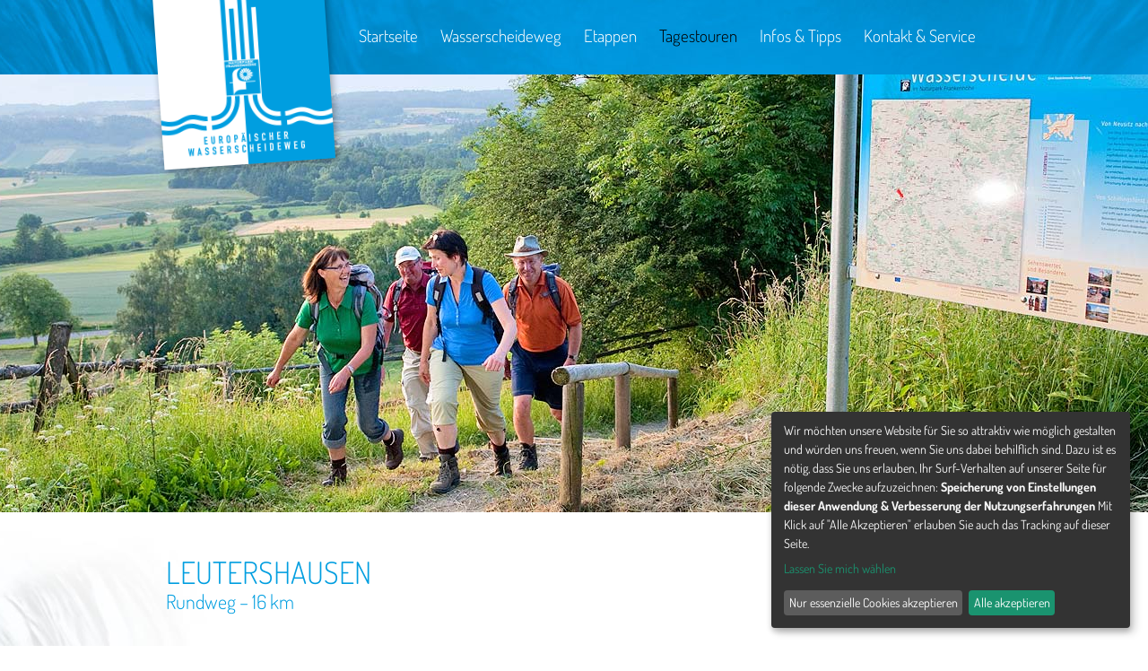

--- FILE ---
content_type: text/html
request_url: https://www.wasserscheideweg.de/Tagestouren/Leutershausen-Runde.html
body_size: 3924
content:
<!DOCTYPE html>
<html>
<head>
<meta http-equiv="Content-Type" content="text/html; charset=utf-8">
<title>Leutershausen-Runde - Der Wanderweg | Europäische Wasserscheide</title>
<base href="//www.wasserscheideweg.de/" />
<meta http-equiv="content-language" content="de-de">
<meta name="TITLE" content="Leutershausen-Runde - Der Wanderweg | Europäische Wasserscheide">
<meta name="KEYWORDS" content="">
<meta name="DESCRIPTION" content="">
<meta name="PUBLISHER" content="Der Wanderweg | Europäische Wasserscheide">
<meta name="PAGE-TOPIC" content="Leutershausen-Runde - Der Wanderweg | Europäische Wasserscheide">
<meta name="CLASSIFICATION" content="Leutershausen-Runde - Der Wanderweg | Europäische Wasserscheide">
<meta name="LANGUAGE" content="DE">
<meta name="ROBOTS" content="index,follow,noopd,noyod">
<meta name="ROBOTS" content="all">
<meta name="IDENTIFIER-URL" content="">
<meta name="EXPIRES" content="never">
<meta name="REVISIT-AFTER" content="2 days">
<meta name="COPYRIGHT" content="(c) 2025 by OnIT GmbH - www.onit-baukasten.de">
<meta name="MADE" content="OnIT GmbH - Martin-Luther-Platz 17 - 91522 Ansbach - www.onit-baukasten.de">
<meta name="AUTHOR" content="OnIT GmbH">
<meta name="CREATOR" content="OnIT GmbH - Martin-Luther-Platz 17 - 91522 Ansbach - www.onit-baukasten.de">
<meta name="GENERATOR" content="OnIT GmbH - Martin-Luther-Platz 17 - 91522 Ansbach - www.onit-baukasten.de">
<meta name="DATE" content="18.12.2025 23:00">
<meta http-equiv="cache-control" content="no-cache">
<meta http-equiv="pragma" content="no-cache">
<link rel="shortcut icon" href="favicon.ico" type="image/ico">
<link rel="stylesheet" href="css/reset.css" type="text/css" media="screen">
<link rel="stylesheet" href="css/main.css" type="text/css">
<link rel="stylesheet" href="css/shop.css" type="text/css">
<link rel="stylesheet" href="css/css-1301.css" type="text/css">
<link rel="stylesheet" href="frontend-css.php" type="text/css">
<link rel="stylesheet" href="css/print.css" type="text/css" media="print">
<script type="text/javascript" src="js/jquery-1.12.0.min.js"></script>
<script language="JavaScript" type="text/javascript" src="js/scripte.js"></script>
<link rel="stylesheet" type="text/css" href="css/colorbox.css" />
<script type="text/javascript" src="js/jquery.colorbox-min.js"></script>
<script type="text/javascript">
    $(document).ready(function() {
        $(".fancyframe").colorbox({
            iframe: true,
            width: "80%",
            height: "80%"
        });

        $(".fancy").colorbox({
            maxWidth: "80%",
            transition: "fade",
            slideshow: true,
			slideshowAuto: false
        });
    });
</script>
<meta name="viewport" content="width=device-width, initial-scale=1.0" />
<script type="text/javascript" src="/js/responsive-nav.min.js"></script>
<link href="/css/responsiv.css" rel="stylesheet" />
<link href="/css/bobb2-custom.css" rel="stylesheet" />
<script type="text/javascript" src="/js/bobb2-custom.js"></script>
<link href="/css/schriften.css" rel="stylesheet" />
<script defer type="application/javascript" src="/js/config.js"></script>
<script defer type="application/javascript" data-config="klaroConfig" data-style-prefix="klaro" src="/js/klaro.js"></script>
<link rel="stylesheet" href="/css/klaro.min.css" /></head>
<body>
<a name="nachoben"></a>

<div class="wrapper">
    <div class="top">
        <div class="Logo"><a href="showpage.php?SiteID=1" title="Zur Startseite"><img src="upmedia/wasserscheideweg-logo.png" border="0" alt="Grafik" width="950"></a></div>
        <div class="flyout donotprint">
            <div class="nav mainnavflyout"><ul><li class="mainnavrahmenflyout first nested0" id="siteid1"><a href="/Startseite.html" title="Men&uuml;punkt: Startseite" class="mainnavflyout" target=""><span>Startseite</span></a></li><li class="mainnavrahmenflyout nested1" id="siteid22"><a href="/showpage.php?SiteID=28&amp;lang=1" title="Men&uuml;punkt: Wasserscheideweg" class="mainnavflyout" target=""><span>Wasserscheideweg</span></a><ul class="newsubnavi clearfix"><li class="first nested0" id="siteid29"><a href="/Wasserscheideweg/Karte.html" title="Untermen&uuml;punkt: Karte" class="subnavflyout" target="">Karte</a></li><li class="nested0" id="siteid28"><a href="/Wasserscheideweg/Qualitaetsweg.html" title="Untermen&uuml;punkt: Qualitätsweg" class="subnavflyout" target="">Qualitätsweg</a></li><li class="nested0" id="siteid62"><a href="/Wasserscheideweg/Europaeische-Wasserscheide.html" title="Untermen&uuml;punkt: Europäische Wasserscheide" class="subnavflyout" target="">Europäische Wasserscheide</a></li><li class="last nested0" id="siteid61"><a href="/Wasserscheideweg/Geschichte.html" title="Untermen&uuml;punkt: Geschichte" class="subnavflyout" target="">Geschichte</a></li></ul></li><li class="mainnavrahmenflyout nested1" id="siteid24"><a href="/Etappen.html" title="Men&uuml;punkt: Etappen" class="mainnavflyout" target=""><span>Etappen</span></a><ul class="newsubnavi clearfix"><li class="first nested0" id="siteid47"><a href="/Etappen/Ansbach-Colmberg.html" title="Untermen&uuml;punkt: Ansbach - Colmberg" class="subnavflyout" target="">Ansbach - Colmberg</a></li><li class="nested0" id="siteid48"><a href="/Etappen/Colmberg-Wildbad.html" title="Untermen&uuml;punkt: Colmberg - Wildbad" class="subnavflyout" target="">Colmberg - Wildbad</a></li><li class="nested0" id="siteid49"><a href="/Etappen/Wildbad-Neusitz.html" title="Untermen&uuml;punkt: Wildbad - Neusitz" class="subnavflyout" target="">Wildbad - Neusitz</a></li><li class="nested0" id="siteid50"><a href="/Etappen/Neusitz-Schillingsfuerst.html" title="Untermen&uuml;punkt: Neusitz - Schillingsfürst" class="subnavflyout" target="">Neusitz - Schillingsfürst</a></li><li class="last nested0" id="siteid51"><a href="/Etappen/Schillingsfuerst-Schnelldorf.html" title="Untermen&uuml;punkt: Schillingsfürst - Schnelldorf" class="subnavflyout" target="">Schillingsfürst - Schnelldorf</a></li></ul></li><li class="mainnavrahmenflyout subact nested1" id="siteid23"><a href="/Tagestouren.html" title="Men&uuml;punkt: Tagestouren" class="mainnavflyoutact" target=""><span>Tagestouren</span></a><ul class="newsubnavi clearfix"><li class="first nested0" id="siteid30"><a href="/Tagestouren/Ansbach-Tagestour.html" title="Untermen&uuml;punkt: Ansbach -Tagestour" class="subnavflyout" target="">Ansbach -Tagestour</a></li><li class="nested0 act" id="siteid32"><a href="/Tagestouren/Leutershausen-Runde.html" title="Untermen&uuml;punkt: Leutershausen-Runde" class="subnavflyoutact" target="">Leutershausen-Runde</a></li><li class="nested0" id="siteid33"><a href="/Tagestouren/Colmberg.html" title="Untermen&uuml;punkt: Colmberg " class="subnavflyout" target="">Colmberg </a></li><li class="nested0" id="siteid36"><a href="/Tagestouren/Burgbernheim-Langskeller.html" title="Untermen&uuml;punkt: Burgbernheim Langskeller" class="subnavflyout" target="">Burgbernheim Langskeller</a></li><li class="nested0" id="siteid37"><a href="/Tagestouren/Zuweg-ab-Steinach-Bahnhof.html" title="Untermen&uuml;punkt: Zuweg ab Steinach Bahnhof" class="subnavflyout" target="">Zuweg ab Steinach Bahnhof</a></li><li class="nested0" id="siteid38"><a href="/Tagestouren/Burgbernheim.html" title="Untermen&uuml;punkt: Burgbernheim" class="subnavflyout" target="">Burgbernheim</a></li><li class="nested0" id="siteid39"><a href="/Tagestouren/Schweinsdorf-Bhf.html" title="Untermen&uuml;punkt: Schweinsdorf Bhf" class="subnavflyout" target="">Schweinsdorf Bhf</a></li><li class="nested0" id="siteid40"><a href="/Tagestouren/Rothenburg-odT.html" title="Untermen&uuml;punkt: Rothenburg o.d.T." class="subnavflyout" target="">Rothenburg o.d.T.</a></li><li class="nested0" id="siteid44"><a href="/Tagestouren/Wettringen.html" title="Untermen&uuml;punkt: Wettringen" class="subnavflyout" target="">Wettringen</a></li><li class="last nested0" id="siteid46"><a href="/Tagestouren/nach-Feuchtwangen.html" title="Untermen&uuml;punkt: nach Feuchtwangen" class="subnavflyout" target="">nach Feuchtwangen</a></li></ul></li><li class="mainnavrahmenflyout nested1" id="siteid25"><a href="/showpage.php?SiteID=52&amp;lang=1" title="Men&uuml;punkt: Infos & Tipps" class="mainnavflyout" target=""><span>Infos & Tipps</span></a><ul class="newsubnavi clearfix"><li class="first nested0" id="siteid52"><a href="/Infos-Tipps/Sehenswertes.html" title="Untermen&uuml;punkt: Sehenswertes" class="subnavflyout" target="">Sehenswertes</a></li><li class="nested0" id="siteid53"><a href="/Infos-Tipps/Uebernachten.html" title="Untermen&uuml;punkt: Übernachten" class="subnavflyout" target="">Übernachten</a></li><li class="nested0" id="siteid54"><a href="/Infos-Tipps/Einkehren.html" title="Untermen&uuml;punkt: Einkehren" class="subnavflyout" target="">Einkehren</a></li><li class="last nested0" id="siteid55"><a href="/Infos-Tipps/Wandern-ohne-Gepaeck.html" title="Untermen&uuml;punkt: Wandern ohne Gepäck" class="subnavflyout" target="">Wandern ohne Gepäck</a></li></ul></li><li class="mainnavrahmenflyout last nested1" id="siteid26"><a href="/showpage.php?SiteID=56&amp;lang=1" title="Men&uuml;punkt: Kontakt & Service" class="mainnavflyout" target=""><span>Kontakt & Service</span></a><ul class="newsubnavi clearfix"><li class="first nested0" id="siteid56"><a href="/Kontakt-Service/Kontakt.html" title="Untermen&uuml;punkt: Kontakt" class="subnavflyout" target="">Kontakt</a></li><li class="nested0" id="siteid58"><a href="/Kontakt-Service/Anreise-mit-der-Bahn.html" title="Untermen&uuml;punkt: Anreise mit der Bahn" class="subnavflyout" target="">Anreise mit der Bahn</a></li><li class="last nested0" id="siteid27"><a href="/Kontakt-Service/Impressum-Datenschutzhinweis.html" title="Untermen&uuml;punkt: Impressum/ Datenschutzhinweis" class="subnavflyout" target="">Impressum/ Datenschutzhinweis</a></li></ul></li></ul></div><style type="text/css">


  .logo-stoerer {
    
        z-index: 1150 !important;


    
    
}

</style>

<div class="logo-stoerer large">
<a href="showpage.php?SiteID=1">
  <img src="upmedia/wasserscheideweg-logo-frei.png" alt="wasserscheideweg-logo-frei.png" width="auto" height="auto"></a>
</div>            <script type="text/javascript" src="js/jquery.cycle2.min.js"></script><script type="text/javascript">$(function() { $("#slideshow").cycle({ random: 1, fx: 'fade', fit: 1, speed: 5000, slides: '> div' }); });</script><div id="slideshow" style="z-index: 0;"><div class="CONTENTSLIDE"><img alt="" src="upmedia/wasserscheideweg-header08.jpg" style="width: 950px"></div><div class="CONTENTSLIDE"><img alt="" src="upmedia/wasserscheideweg-header09.jpg" style="width: 950px"></div><div class="CONTENTSLIDE"><img alt="" src="upmedia/wasserscheideweg-header010.jpg" style="width: 950px"></div></div>		<a href="/"><img class="headerr" style="display:none;" src="/upmedia/header-responsiv.jpg" /></a>
        </div>
    </div>

    <div class="outer">
        <div class="inner">
            <div class="right donotprint">
                            </div>
            <div class="center">
                <div class="contentrahmen">
<div class="layout0"><div class="txt0"><h1>Leutershausen</h1>
<h2>Rundweg – 16 km</h2></div></div><br class="clear"> <div class="layout2"><div class="layout2left"><div class="layout2leftpic"><div class="txt2"><p>Rehweg:<br>Von Leutershausen führt der 16 km lange Rundweg entlang der Weiher­ketten über Schloss Rammersdorf bis nach Hinterholz. Dort trifft man auf den Wasserscheideweg. Am sogenannten Horn gibt der Wald herrliche Ausblicke in Richtung Häsla­bronn frei. Der Rückweg verläuft über Auerbach (schöner Dorfbrunnen) durch Wald und offene Landschaft und erreicht dann wieder die langgezogene Weiherkette von Leutershausen.<br><a href="https://module.tourinfra.com/romantisches_franken/details.php?id=112057" target="_blank">Direkt zum Rehweg geht es hier</a></p>
<p><strong>Einkehrmöglichkeiten</strong> in Leutershausen.<br>Zur Einkehr ist auch ein Abstecher in das Dorfwirtshaus von Winden möglich.<br><br><strong>Tipp:</strong><br><strong>Vom Bahnhof in Wiedersbach</strong> für ein <a href="https://www.tourinfra.com/geocFramework_romantisches_franken_leaflet/samples/details.php?id=139063" target="_blank">Wanderweg direkt zum Wasserscheideweg.</a> Man kann also bequem mit dem Zug nach  Wiedersbach fahren und von dort aus nach Ansbach zurückwandern oder umgekehrt. </p><br></div></div><style type="text/css">.layout2right { width: 445px; max-width: 445px; }</style><div class="layout2right"><a href="upmedia/wasserscheideweg-tour03.jpg" title=" Rundweg Reh" class="fancy"><img src="upmedia/wasserscheideweg-tour03.jpg" alt=" Rundweg Reh" class="allpics" width="445"></a><br><strong class="subline">Rundweg Reh</strong><span class="notseenwt">.</span><br><br><br><a href="upmedia/Ausschnitt_Zuweg_Bhf_Wiedersbach.jpg" title=" " class="fancy"><img src="upmedia/Ausschnitt_Zuweg_Bhf_Wiedersbach.jpg" alt=" " class="allpics" width="445"></a>&nbsp;</div>&nbsp;</div></div><div class="clear"></div>                </div>
            </div>
            <div class="clear"></div> 
        </div>		
    </div>
    <div class="bottom">
        <div class="footer-outer">
<div class="footer-inner"><a href="http://www.romantisches-franken.de" target="_blank"><img src="upmedia/wasserscheideweg-footer-romfra.png" alt="wasserscheideweg-footer-romfra.png"></a></div>
<div class="footer-inner">
<p><strong>c/o Tourismusverband Romantisches Franken</strong></p>
<p>Am Kirchberg 4 <br>91598 Colmberg</p>
<p>Tel. 09803 94141<br>Fax 09803 94144</p>
</div>
<div class="footer-inner">
<p style="font-size: 12px;"><img style="float: left;" src="upmedia/wasserscheideweg-footer-wandern.png" alt="wasserscheideweg-footer-wandern.png">Der Wanderweg Europäische Wasserscheide ist ein vom Deutschen Wanderverband zertifizierter Qualitätsweg Wanderbares Deutschland</p>
</div>
<div class="footer-inner">
<p style="font-size: 12px;"><img style="float: left;" src="upmedia/wasserscheideweg-footer-eu.png" alt="wasserscheideweg-footer-eu.png">Die Gestaltung dieser Seite, weitere Marketingmaßnahmen und die Ausschilderung des Weges wurde mit Mitteln der Europäischen Gemeinschaft, Strukturhilfefonds gefördert.</p>
</div>
<p><a href="https://www.facebook.com/Wasserscheideweg/" target="_blank">Wasserscheideweg auf Facebook</a>    ·    <a href="showpage.php?SiteID=56">Kontakt</a>    ·    <a href="showpage.php?SiteID=27">Impressum/Datenschutzhinweis</a> · <a onclick="return klaro.show();">Cookie-Zustimmungen ändern</a></p>
</div>    </div>
    <div class="footer">
        <a href="#nachoben" title="nach oben" class="nachoben">[nach oben]</a>&nbsp;&nbsp;&nbsp;<a href="http://www.onit-baukasten.de" target="_blank" title="Diese Seite entstand mit technischer Unterst&uuml;tzung der OnIT GmbH" class="onit">&copy; 2025 www.onit-baukasten.de</a>
    </div>
</div>
</body>
</html>


--- FILE ---
content_type: text/css
request_url: https://www.wasserscheideweg.de/css/main.css
body_size: 2655
content:
html, body
        {
        margin: 0 0 0 0;
        padding: 0 0 0 0;
        }

a.nachoben, a.nachoben:visited, a.nachoben:focus, a.nachoben:active
        {
        text-decoration: none;
        display: block;
        float: right;
        }

.white
	{
	color: #FFFFFF;
	}

.footer { 
	text-align: center; 
	overflow: hidden; 
	margin-right: 20px;
	}

.suche
        {
        width: 180px;
	display: compact;
        }

.suchfeld
        {
        margin-top: 15px;
        margin-left: 3px;
        margin-bottom: 15px;
        width: 110px;
	float: left;
        }

.suchbut 
        {
        margin-top: 14px;
        margin-bottom: 15px;
        font-weight: bold;
        }

.newsletter
        {
        width: 180px;
	margin: 0 0 0 0;
	padding: 0 0 0 0;
        }

.newsletterformular
        {
        width: 550px;
	margin: 0 0 0 0;
	padding: 0 0 0 0;
	text-align: right;
        }

.newsfeld
        {
        margin-left: 3px;
        margin-bottom: 15px;
        width: 165px;
	float: left;
        }

.newsformfeld
        {
        margin-left: 3px;
        margin-bottom: 15px;
	width: 250px;
        }

.nlheadline
	{
	display: block;
        margin-left: 10px;
	}

.newsbutin
        {
	margin-left: 3px;
        margin-bottom: 15px;
	padding: 0 0 0 0;
        }

.newsbutout
        {
	display: inline;
	margin-left: 20px;
        margin-bottom: 15px;
	padding: 0 0 0 0;
        }

.nlreturn
	{
	margin-left: 3px;
	color: #FF0000;
	margin-bottom: 5px;
	}

.nlformreturn
	{
	width: 550px;
	text-align: left;
	margin-left: 3px;
	color: #FF0000;
	margin-bottom: 25px;
	}

.nletter
	{
	margin-left: 3px;
	}

.notseenwt
	{
	display: none;
	}

.fleft
	{
	float: left;
	}

.fright
	{
	float: right;
	}

.txtlinks
	{
	text-align: left;
	}

.txtrechts
	{
	text-align: right;
	}

h1
	{
	display: inline;
	}

h2
	{
	display: inline;
	}

h3
	{
	display: inline;
	}

h4
	{
	display: inline;
	}

.datasheet
	{
	margin-top: 3px;
	margin-bottom: 3px;
	margin-left: 287px;
	}

.dshead
	{
	margin-bottom: 5px;
	}

.dspic
	{
	margin-bottom: 5px;
	padding-left: 5px;
	}

.subline
	{
	padding-top: 7px;
	padding-bottom: 5px;
	display: block;
	}

.warn
	{
	color: red;
	}

.logoabstandl
	{
	margin-right: 10px;
	float: left;
	}

.logoabstandr
	{
	}

.abstright
	{
	float: right;
	height: 20px;
	width: 25px;
	}

.kttop
	{
	width: 70%;
	margin-left: 46%;
	text-align: left;
	}

.download
	{
	text-align: left;
	}

.pressedownloadpdf
	{
	}

.pressedownloadpdf p
	{
	margin: 0 0 0 0;
	padding: 0 0 0 0;
	}

.pdflogopresse
	{
	padding: 2px 5px 2px 0px;
	margin: 0px 0px 0px 0px;
	border: none;
	text-align: left;
	}

.pressfld
        {
        vertical-align: top;
        width: 265px;
        border-top: 1px solid #B8B8BB;
        border-left: 1px solid #B8B8BB;
        border-right: 1px solid #B8B8BB;
        border-bottom: 1px solid #B8B8BB;
        margin-bottom: 5px;
        }


.submitbutton
        {
        color: #FFFFFF;
        font-weight: bold;
	font-size: 120%;
	text-decoration: none;
        padding: 2px 2px 2px 2px;
	margin-top: 10px;
        }

.tabelle
        {
        border: 1px solid #839AB3;
        border-collapse: collapse;
        }

.tablehead
        {
        background-color: #FBFCD9;
        }

.tblborders
        {
        border-right: 1px solid #01406C;
        border-bottom: 1px solid #01406C;
        padding-left: 8px;
        padding-top: 8px;
        padding-bottom: 10px;
        }

.tblborderb
        {
        border-bottom: 1px solid #01406C;
        padding-left: 8px;
        padding-top: 8px;
        padding-bottom: 10px;
        width: 170px;
        max-width: 170px;
        empty-cells: show;
        }

.tblbordert
        {
        border-bottom: 1px solid #01406C;
        margin: 0 0 0 0;
        padding: 0 0 0 0px;
        }

.linktipps
	{
	width: 260px;
	max-width: 260px;
	}

.shopdetpicl
	{
	width: auto;
	text-align: center;
	float: left;
	}

.shopdetpicr
	{
	width: auto;
	text-align: center;
	float: left;
	}

.shop
        {
        position: relative;
	top: 0px;
	left: 0px;
        width: 100%;
        margin: 0px 0px 0px 0px;
        }

.warengruppen
	{
	list-style-type: none;
	}

.shopmenge
	{
	border-top: 1px solid #839AB3;
	border-left: 1px solid #839AB3;
	border-right: 1px solid #839AB3;
	border-bottom: 1px solid #839AB3;
	}

.shoplayout1
	{
	position: relative;
	width: 100%;
	max-width: 100%;
	text-align: left;
	border: 0px solid #839AB3;
	}

.shoptxt1
	{
	width: 262px;
	float: right;
	}

.shopleftpic
	{
	width: 265px;
	float: left;
	}

.shopsel
	{
	margin-left: 10px;
	margin-bottom: 3px;
	}

.warenkorbform
	{
	position: relative;
	padding: 0px 0px 0px 0px;
	margin-left: 0px;
	margin-top: 5px;
	width: 265px;
	text-align: left;
	float: left;
	}

.warenkorbicon
	{
	width: 45%;
	text-align: right;
	float: right;
	}

.basketprint
	{
	margin-left: 15px;
	width: 100%;
	}

.agbicon
	{
	width: 45%;
	text-align: left;
	float: left;
	}

.inwarenk
	{
	position: relative;
	width: 100%;
	max-width: 100%;
	display: block;	
	padding-bottom: 10px;
	}

.zurkasse
	{
	position: relative;
	width: 330px;
	vertical-align: top;
	display: block;	
	}

.hinweis
	{
	width: 100%;
	position: relative;
	margin-bottom: 10px;
	margin-top: 20px;
	}


.print
	{
	background-color: #FFFFFF;
	position: absolute;
	top: 0px;
	left: 0px;
	padding-left: 20px;
	width: 650px;
	max-width: 650px;
	text-align: left;
	font-family: Verdana, Arial, sans-serif;
	font-size: 75%;
	}

.kategorien
	{
	border-bottom: 1px solid #839AB3;
	}

.tipp
	{
	margin: 9px 0px 10px 10px;;
	width: 200px;
	border: 2px solid #152F77;
	float: right;
	display: block;
	}

.tipptext
	{
	margin: 0 10px 10px 10px;
	width: 180px;
	}

.textcontainer
	{
	margin: 10px 4px 10px 10px;
	}

.ro 
	{
	margin: 0px;
	background:url(../statimages/layoutrahmen_ro.gif) top right no-repeat;
	}

.lo 
	{
	margin: 0px;
	background:url(../statimages/layoutrahmen_lo.gif) top left no-repeat;
	}

.ru 
	{
	margin: 0px;
	background:url(../statimages/layoutrahmen_ru.gif) bottom right no-repeat;
	}

.lu 
	{
	margin: 0px;
	background:url(../statimages/layoutrahmen_lu.gif) bottom left no-repeat;
	}

.rahmeninnenabstand
	{
	margin:0;
	padding: 1.8em 2.5em 1.8em 1.5em;
	}

.layout0
        {
        position: relative;
        width: 100%;
        max-width: 100%;
        text-align: left;
        }

.pic0
        {
        width: 265px;
        max-width: 265px;
        margin-left: 19px;
        margin-bottom: 10px;
        margin-top: 10px;
        position: relative;
        float: right;
        }

.pic0a
        {
        width: 200px;
        max-width: 200px;
        margin-left: 19px;
        margin-bottom: 10px;
        margin-top: 10px;
        position: relative;
        float: right;
        }

.pic0b
        {
        width: 100px;
        max-width: 100px;
        margin-left: 19px;
        margin-bottom: 10px;
        margin-top: 10px;
        position: relative;
        float: right;
        }

.pic0c
        {
        width: 150px;
        max-width: 150px;
        margin-left: 19px;
        margin-bottom: 10px;
        margin-top: 10px;
        position: relative;
        float: right;
        }

.txt0
        {
        text-align: left;
        margin-top: 5px;
        }

.layout1
        {
        position: relative;
        width: 100%;
        max-width: 100%;
        text-align: left;
        }

.pic1
        {
        width: 265px;
        max-width: 265px;
        margin-right: 19px;
        margin-bottom: 10px;
        position: relative;
        float: left;
        }

.pic1a
        {
        width: 200px;
        max-width: 200px;
        margin-right: 19px;
        margin-bottom: 10px;
        position: relative;
        float: left;
        }

.pic1b
        {
        width: 100px;
        max-width: 100px;
        margin-right: 19px;
        margin-bottom: 10px;
        position: relative;
        float: left;
        }

.pic1c
        {
        width: 150px;
        max-width: 150px;
        margin-right: 19px;
        margin-bottom: 10px;
        position: relative;
        float: left;
        }

.txt1
        {
        text-align: left;
        margin-top: 0px;
        }

.layout2
        {
        position: relative;
	top: 0px;
        width: 100%;
        max-width: 100%;
        margin-top: 10px;
        margin: 0px 0px 0px 0px;
        }

.layout2left
        {
        width: 100%;
        max-width: 100%;
        margin: 20px 0px 0px 0px;
        }


.layout2right
        {
        position: relative;
        top: 0px;
        width: 265px;
        max-width: 265px;
        margin: 0px 0px 0px 0px;
        float: right;
        }

.layout2righta
        {
        position: relative;
        top: 0px;
        width: 200px;
        max-width: 200px;
        margin: 0px 0px 0px 0px;
        float: right;
        }

.layout2rightb
        {
        position: relative;
        top: 0px;
        width: 100px;
        max-width: 100px;
        margin: 0px 0px 0px 0px;
        float: right;
        }

.layout2rightc
        {
        position: relative;
        top: 0px;
        width: 150px;
        max-width: 150px;
        margin: 0px 0px 0px 0px;
        float: right;
        }

.layout2leftpic
        {
        position: relative;
        top: 0px;
        width: 50%;
        margin: 0px 0px 0px 0px;
        float: left;
        }

.txt2
	{
        position: relative;
        top: 0px;
	width: 100%;
	max-width: 100%;
	}

.layout3
        {
        position: relative;
	top: 0px;
        width: 100%;
        max-width: 100%;
        margin-top: 10px;
        margin: 0px 0px 0px 0px;
        }

.layout3left
        {
        width: 100%;
        max-width: 100%;
        margin: 20px 0px 0px 0px;
        }


.layout3right
        {
        position: relative;
        top: 0px;
        width: 50%;
        max-width: 50%;
        margin: 0px 0px 0px 0px;
        float: right;
        }

.layout3leftpic
        {
        position: relative;
        top: 0px;
        width: 265px;
        max-width: 265px;
        margin: 0px 0px 0px 0px;
        float: left;
        }

.layout3leftpica
        {
        position: relative;
        top: 0px;
        width: 200px;
        max-width: 200px;
        margin: 0px 0px 0px 0px;
        float: left;
        }

.layout3leftpicb
        {
        position: relative;
        top: 0px;
        width: 100px;
        max-width: 100px;
        margin: 0px 0px 0px 0px;
        float: left;
        }

.layout3leftpicc
        {
        position: relative;
        top: 0px;
        width: 150px;
        max-width: 150px;
        margin: 0px 0px 0px 0px;
        float: left;
        }

.txt3
        {
        position: relative;
        top: 0px;
        width: 100%;
        max-width: 100%;
        }

.layout4
        {
        position: relative;
        width: 100%;
        max-width: 100%;
        margin-top: 0px;
        text-align: center;
        }

.pic4
        {
        position: relative;
        width: 100%;
        max-width: 100%;
        margin-bottom: 10px;
        margin-top: 10px;
        }

.txt4
        {
        text-align: left;
        margin-top: 5px;
        }

.layout5
        {
        position: relative;
        width: 100%;
        max-width: 100%;
        margin-top: 10px;
        text-align: left;
        }

.txt5
        {
        text-align: left;
	margin: 0 0 0 0;
	padding: 0 0 0 0;
        }

.layout6
        {
        width: 100%;
        max-width: 100%;
	vertical-align: top;
        }

.logo6
	{
	display: block;
	width: 100%;
	max-width: 100%;
	margin-bottom: 10px;
	}

.txt6
        {
        text-align: left;
	margin: 5px 0 0 0;
	padding: 0 0 0 0;
        }

.layout7
	{
	width: 100%;
	max-width: 100%;
	}

.layout8
        {
        position: relative;
        width: 100%;
        max-width: 100%;
        text-align: left;
        }

.pic8
        {
        width: 50%;
        max-width: 50%;
        margin-left: 19px;
        margin-bottom: 10px;
        margin-top: 10px;
        position: relative;
        float: right;
        }

.txt8
        {
        text-align: left;
        margin-top: 5px;
        }

.layout9
	{
	width: 100%;
	max-width: 100%;
	}

.pic9
	{
	width: 33%;
	float: left;
        margin-bottom: 10px;
        margin-top: 10px;
	}

.layout12
        {
        width: 100%;
        max-width: 100%;
	vertical-align: top;
        }

.pic12
	{
	width: 100%;
	max-width: 100%;
	text-align: left;
	margin-bottom: 10px;
	}

.pic12a
	{
	width: 265px;
	max-width: 265px;
	text-align: left;
	margin-bottom: 20px;
	}

.pic12b
	{
	width: 265px;
	max-width: 265px;
	text-align: right;
	margin-bottom: 20px;
	}

.layout19
        {
        width: 100%;
        max-width: 100%;
        vertical-align: top;
        }

.pic19
        {
        width: 100%;
        max-width: 100%;
        text-align: left;
        margin-bottom: 10px;
        }

.pic19a
        {
        width: 120px;
        max-width: 120px;
        text-align: center;
        margin-bottom: 20px;
        margin-right: 20px;
        }

.pic19b
        {
        width: 120px;
        max-width: 120px;
        text-align: center;
        margin-bottom: 20px;
        margin-right: 20px;
        }

.pic19c
        {
        width: 120px;
        max-width: 120px;
        text-align: center;
        margin-bottom: 20px;
        margin-right: 20px;
        }

.pic19d
        {
        width: 120px;
        max-width: 120px;
        text-align: center;
        margin-bottom: 20px;
        }

.layout20 a
        {
        margin: 0 0 0 0px;
        padding: 0 0 0 0px;
        text-decoration: none;
        list-style: none;
        }

.layout20main
        {
        text-decoration: none;
        list-style: none;
        margin: 0 0 0 0px;
        padding: 0 10px 0 0px;
        font-weight: bold;
        }

.layout20sub
        {
        text-decoration: none;
        list-style: none;
        margin: 0 0 0 0;
        padding: 0 0 0 10px;
        }

.layout22
	{
        position: relative;
        width: 100%;
        max-width: 100%;
        text-align: left;
	}

.layout22 iframe
	{
	border: 0px;
	}

.layout23
	{
        position: relative;
        width: 100%;
        max-width: 100%;
        text-algn: left;
	}

.layout23content
	{
	width: 265px;
	max-width: 265px;
	margin: 10px 0 0 0;
	padding: 0 0 0 0;
	float: left;
	}

.layout23leftabstand
	{
	margin-left: 15px;
	}

.pic23a
	{
	margin-right: 8px;
	margin-bottom: 5px;
	float: left;
	}

.layout24
        {
        width: 100%;
        max-width: 100%;
	vertical-align: top;
        }

.logo24
	{
	display: block;
	width: 100%;
	max-width: 100%;
	margin-bottom: 10px;
	}

.txt24
        {
        text-align: left;
	margin: 5px 0 0 0;
	padding: 0 0 0 0;
        }

.layout25 {
	position: relative;
}

.layout25boxEbene {
	display: block;
}

.layout25boxLeft, .layout25boxMiddle, .layout25boxRight {
	width: 170px;
	display: block;
	position: relative;
	float: left;
}

.layout25boxLeft, .layout25boxMiddle {
	margin-right: 20px;
}

.layout25image {
	margin-top: 10px;
	margin-bottom: 20px;
}

.layout26 {
	position: relative;
}

.layout26boxEbene {
	display: block;
}

.layout26boxLeft, .layout26boxRight {
	width: 265px;
	display: block;
	position: relative;
	float: left;
}

.layout26boxLeft {
	margin-right: 20px;
}

.layout26image {
	margin-top: 10px;
	margin-bottom: 20px;
}

.layout28 {
	position: relative;
}

.layout28boxEbene {
	display: block;
}

.layout28boxLeft, .layout28boxMiddle1, .layout28boxMiddle2, .layout28boxRight {
	width: 170px;
	display: block;
	position: relative;
	float: left;
}

.layout28boxLeft, .layout28boxMiddle1, .layout28boxMiddle2 {
	margin-right: 20px;
}

.layout28image {
	margin-top: 10px;
	margin-bottom: 20px;
}

.layout8886
	{
	position: relative;
	width: 100%;
	max-width: 100%;
	text-align: left;
	}

.layout8886artnr
	{
	width: 70px;
	max-width: 70px;
	float: left;
	}

.layout8886artdesc
	{
	width: 60%;
	float: left;
	}

.layout8886prodescr
	{
	}


.layout8886pic1
	{
        margin-right: 19px;
        position: relative;
        float: left;
	}

.layout8886shopdetpicl
	{
	width: auto;
	text-align: center;
	float: left;
	}

.layout8886shopdetpicr
	{
	width: auto;
	text-align: center;
	float: left;
	}

.layout8886right
	{
	float: right;
	width: 265px;
	}

.layout8820
        {
        position: relative;
        width: 550px;
        max-width: 550px;
        text-align: left;
        }

.layout8820 select#gastsuchkat
        {
        font-size: 100.01%;
        width: 300px;
        border: 1px solid grey;
        }

.layout8820 input#gastsuchbegriff
        {
        font-size: 100.01%;
        width: 298px;
        border: 1px solid grey;
        }

.layout8820 select#gastsuchort
        {
        font-size: 100.01%;
        width: 300px;
	border: 1px solid grey;
	}

.layout8820 div#suchergebnis
        {
        padding-top: 3px;
        padding-left: 5px;
        height: 20px;
        width: 100%;
        background-color: #EEEEEE;
        color: #000000;
        }

.layout8820 hr.gastgebersuche
        {
        border: 1px solid #EEEEEE;
        }

.layout8820kat
        {
        font-size: 20px;
        font-weight: normal;
        }

.layout8825
	{
	position: relative;
	width: 100%;
	max-width: 100%;
	text-align: left;
	}

.txt8825
        {
        text-align: left;
        margin-top: 5px;
        }

.uebauswahl8825
	{
	}

.auswahl8825
	{
	}

.womokat8825
	{
	}

.womoprod8825
	{
	}

.gebn8825
	{
	}

.womopvon8825
	{
	}

.womopbis8825
	{
	}

.ausgabe8825
	{
	position: relative;
	width: 100%;
	max-width: 100%;
	text-align: left;
	}

.txt8825
	{
        text-align: left;
        margin-top: 5px;
	}

.pic8825
        {
        width: 265px;
        max-width: 265px;
        margin-left: 19px;
        margin-bottom: 10px;
        margin-top: 10px;
        position: relative;
        float: right;
        }

.minipics8825
        {
        width: 265px;
        max-width: 265px;
        margin-left: 19px;
        margin-bottom: 10px;
        margin-top: 10px;
        position: relative;
        float: right;
        }
        
#sponsorAdDiv {
        position:absolute ! important;
        top: 1px;
        left: 1px;
        height: 1px;
        width: 1px;
        z-index: 1000000 ! important;
        }

--- FILE ---
content_type: text/css
request_url: https://www.wasserscheideweg.de/css/shop.css
body_size: 1185
content:
/* Artikelgruppen */
.ag0layout
        {
        position: relative;
        width: 100%;
        max-width: 100%;
        text-align: left;
	margin-bottom: 20px;
        }

.ag0bez
	{
	border-bottom: 1px solid #000000;
	font-size: 120%;
	}

.ag0pic1
        {
        position: relative;
        width: 150px;
        max-width: 150px;
        margin-right: 10px;
        margin-bottom: 0px;
        margin-top: 0px;
        float: left;
        }

.ag0txt
        {
        text-align: left;
        margin-top: 5px;
        }

.ag0showartikelbut
	{
	position: relative;
	display: block;
	width: 105px;
  	text-decoration:none;
  	margin-bottom: 0; 
  	border-left: 1px solid #000000; 
  	border-right: 1px solid #000000; 
  	border-top: 1px solid #000000; 
  	padding: 2px 10px 2px 2px;
	background-color: #FFFFFF;
	}

.ag0footer
	{
	position: relative;
	top: -15px;
	width: 100%;
	max-width: 100%;
	border-bottom: 1px solid #000000;
	font-size: 120%;
	margin-bottom: 30px;
	margin-top: 0px;
	padding-top: 0px;
	}

/* Artikeluebersicht */
.aue0layout
        {
        position: relative;
        width: 100%;
        max-width: 100%;
        text-align: left;
	margin-bottom: 20px;
        }

.aue0bez
	{
	border-bottom: 1px solid #000000;
	font-size: 120%;
	}

.aue0pic1
        {
        position: relative;
        width: 170px;
        max-width: 170px;
        margin-right: 10px;
        margin-bottom: 0px;
        margin-top: 0px;
        float: left;
        }

.aue0txt
        {
        text-align: left;
        margin-top: 5px;
	width: 100%;
	max-width: 100%;
        }

.aue0preise
	{
	margin-top: 5px;
	width: 200px;
	}

.aue0foot
	{
	position: relative;
	width: 100%;
	max-width: 100%;
	border-bottom: 1px solid #000000;
	font-size: 120%;
	margin-bottom: 30px;
	margin-top: 0px;
	padding-top: 0px;
	}

.aue0detlnk
	{
	position: relative;
	top: 21px;
	width: 50px;
  	text-decoration:none;
  	margin-bottom: 0; 
	margin-right: 0px;
  	border-left: 1px solid #000000; 
  	border-right: 1px solid #000000; 
  	border-top: 1px solid #000000; 
	border-bottom: none;
  	padding: 2px 10px 2px 2px;
	display: block;
	background-color: #FFFFFF;
	}

.aue0backlnk
	{
	position: relative;
	top: 0px;
	width: 50px;
  	text-decoration: none;
  	margin-bottom: 0; 
	margin-right: 0px;
  	border-left: 1px solid #000000; 
  	border-right: 1px solid #000000; 
  	border-top: 1px solid #000000; 
	border-bottom: none;
  	padding: 2px 0px 2px 10px;
	display: block;
	background-color: #FFFFFF;
	}

.bugline
	{
	margin: 0 0 0 0;
	padding: 0 0 0 0;
	}

/* Allgemein */
.putinbasketbut
	{
	display:block;
	width: auto;
  	text-decoration:none;
  	border-left: 1px solid #000000; 
  	border-right: 1px solid #000000; 
  	border-top: 1px solid #000000; 
  	border-bottom: 1px solid #000000; 
  	padding: 2px 2px 2px 2px;
  	margin: 0px 0px 0px 0px; 
	background-color: #FFFFFF;
	}

.preis
	{
	font-size: 120%;
	}

.vergleichspreis
	{
	font-size: 100%;
	font-weight: normal;
	}

.mwst
	{
	font-size: 80%;
	font-weight: normal;
	}

.versandkosten
	{
	font-size: 80%;
	font-weight: normal;
	}

.basketbutton
	{
	border: 1px solid #EEEEEE;
	background-color: #FFFFFF;
	width: 70px;
	margin-top: 5px;
	}

.basketlink
	{
	width: 100%;
	text-align: center;
	margin-top: 20px;
	margin-bottom: 10px;
	}

.basketlink a
	{
	text-decoration: none;
	font-size: 120%;
	font-weight: bold;
	}

.firstorder
	{
	color: green;
	font-size: 120%;
	text-decoration: none;
	font-weight: bold;
	}
	
.registerfld
	{
	width: 300px;
	border: 1px dashed #BBBBBB;
	}

.registerplzfld
	{
	width: 40px;
	border: 1px dashed #BBBBBB;
	}

.registerortfld
	{
	width: 254px;
	border: 1px dashed #BBBBBB;
	}

.registerhr
	{
	width: 100%;
	border: 1px dashed #000000;
	}

.registercustomerbut
	{
	font-weight: bold;
	border: none;
	color: green;
	background-color: #FFFFFF;
	margin-top: 20px;
	padding: 2px 2px 2px 2px;
	}

.registerdeliverybut
	{
	font-weight: bold;
	border: none;
	color: green;
	background-color: #FFFFFF;
	margin-top: 20px;
	padding: 2px 2px 2px 2px;
	}

.overhead
	{
	background-color: #EEEEEE;
	color: #000000;
	font-weight: bold;
	size: 120%;
	}

.changecustomer
	{
	color: green;
	font-size: 120%;
	text-decoration: none;
	font-weight: bold;
	}

.changedelivery
	{
	color: green;
	font-size: 120%;
	text-decoration: none;
	font-weight: bold;
	}

/* Produkttabellen */
.infotbl
	{
	empty-cells: show;
	display: inline-table;
	border: 1px solid #8AB600;
	border-collapse: collapse;
	}

.infotblrow 
	{
	background-color: #EEEEEE;
	}

/* Basket */
.baskettbl
	{
	empty-cells: show;
	display: inline-table;
	border: 1px solid #8AB600;
	border-collapse: collapse;
	}

/* Versandkosten�bersicht */
.versandkostentbl
        {
        empty-cells: show;
        display: inline-table;
        border: 1px solid #8AB600;
        border-collapse: collapse;
        }

/* Lieferadressen */
.deliverytable
	{
        empty-cells: show;
        display: inline-table;
        border: 1px solid #8AB600;
        border-collapse: collapse;
	}

/* Zahlungsarten */
.paymenttable
	{
        empty-cells: show;
        display: inline-table;
        border: 1px solid #8AB600;
        border-collapse: collapse;
	}

/* Angebotscontainer */
.angebotscontainer
	{
	width: 176px;
	max-width: 176px;
	border: 2px dashed orange;
	background-color: #FFFFFF;
	padding-top: 4px;
	}

.angebotsinhalt
	{
	border: 2px dashed #FFFFFF;
	margin: 2px 4px 4px 4px;
	text-align: center;
	}

.angebotshead
	{
	font-size: 120%;
	}

.angebotpreis
	{
	font-size: 100.01%;
	text-align: left;
	}

/* Mini Warenkorb */
.minibasket
	{
	width: 176px;
	max-width: 176px;
	border: 2px dashed #FFFFFF;
	background-color: #FFFFFF;
	padding-top: 4px;
	}

.minibasketinhalt
	{
	border: 2px dashed #FFFFFF;
	margin: 2px 4px 4px 4px;
	text-align: center;
	}

.minibaskethead
	{
	font-size: 120%;
	}

/* PartnerShop Container */
.partnercontainer
	{
	width: 176px;
	max-width: 176px;
	border: 2px dashed orange;
	background-color: #FFFFFF;
	padding-top: 4px;
	}

.partnershopinhalt
	{
	border: 2px dashed #FFFFFF;
	margin: 2px 4px 4px 4px;
	text-align: left;
	}

.partnershophead
	{
	font-size: 120%;
	}


/* Schnellnavigation */
.schnellnavi
	{
	background-color: #FFF47F;
	color: #8BB600;
	font-weight: bold;
	}


--- FILE ---
content_type: text/css
request_url: https://www.wasserscheideweg.de/frontend-css.php
body_size: 1550
content:
.nav li
	{
 	background-image: url('[data-uri]');;

	}

a img
	{
 	border: none;;

	}

body
	{
 	line-height: 145%;
	background-color: #ffffff;
	color: #0040a7;
	font-size: 15px;
	font-family: 'Dosis', sans-serif;;

	}

.wrapper
	{
 	max-width: 100%; min-width: 950px; width: 100%; position: relative; overflow: hidden;;

	}

h1
	{
 	text-transform: uppercase; font-weight: 300; line-height: 130%;;
	color: #009ee0;
	font-size: 34px;

	}

h1:empty
	{
 	display: none; ;

	}

h2
	{
 	font-weight: 300; display: block; margin-bottom: 5px;;
	color: #009ee0;
	font-size: 22px;

	}

.layout25 h1, .layout26 h1, .layout28 h1
	{
 	text-transform: none; font-weight: 300;;
	font-size: 17px;

	}

a
	{
 	text-decoration: underline;
	color: #009ee0;

	}

a:hover
	{
 	color: #000000;

	}

.allpics
	{
 
	}

.subline
	{
 	font-size: 11px;

	}

.outer
	{
 	background-image: url(upmedia/wasserscheideweg-content-back.jpg); background-repeat: no-repeat; background-position:center top; ;
	background-color: #ffffff;
	color: #000000;
	border-right-color: #fff47f;
	border-left-color: #fff47f; 
	}

.inner
	{
 	width: 950px; margin-left: auto; margin-right: auto;;

	}

.suchbut
	{
 	margin-left: 5px; border: 1px solid #FFFFFF;
	background-color: #152F77;
	color: #FFFFFF;
	font-size: 10px;

	}

.suchfeld, .newsfeld
	{
 	border: 1px solid #8ab600; margin-left: 3px;
	background-color: #FFFFFF;
	color: #000000;

	}

.submitbutton, .newsbutin, .newsbutout
	{
 	border: none; margin-top: 2px; padding: 10px;;
	background-color: #009ee0;
	color: #ffffff;
	font-size: 13px;
	font-family: 'Dosis', sans-serif;;

	}

.bottom
	{
 	background-image: url(upmedia/wasserscheideweg-footer.jpg); background-repeat: no-repeat; background-position: center top; height: 219px;;
	color: #ffffff;
	font-size: 14px;

	}

.footer-inner
	{
 	width: 210px; padding-top: 20px; line-height: 120%;;

	}

.bottom a
	{
 	color: #ffffff;

	}

.bottom a:hover
	{
 	color: #000000;

	}

.footer
	{
 	margin-left: auto; margin-right: auto; width: 950px;;

	}

a.onit, a.nachoben, a.onit:hover, a.nachoben:hover
	{
 	font-size: 11px;

	}

.flyout
	{
 	position: relative;

	}

.Logo
	{
 	position: absolute; top: 0; z-index: 150;;

	}

.top
	{
 	left: 50%; margin-left: -750px; position: relative; width: 1500px;;

	}

.top a img, #slideshow, .CONTENTSLIDE, .CONTENTSLIDE img
	{
 	width: 100% !important;;

	}

hr
	{
 	border-top: 1px solid #009ee0; border-bottom: none; border-left: none; border-right: none;;

	}

.left .nav
	{
 	width: 180px; z-index: 10;;

	}

.left .nav a
	{
 	text-decoration: none; display: block; line-height: 22px; zoom: 1;;
	color: #5D9130;
	font-size: 14px;

	}

.left .nav li.act > a
	{
 	font-weight: bold;;
	background-color: #ffffff;
	color: #D70003;

	}

.left .nav li.subact > a
	{
 	font-weight: bold;;
	background-color: #F0FFFF;

	}

.left .nav a:hover
	{
 	font-weight: bold;;
	background-color: #FCC700;

	}

.left .nav > ul > li > a
	{
 	padding-left: 10px;;

	}

.left .nav > ul > li.act > a
	{
 
	}

.left .nav > ul > li.subact > a
	{
 	font-weight: bold;;

	}

.left .nav > ul > li > a:hover
	{
 
	}

.right .nav a
	{
 	text-decoration: none; display: block; line-height: 22px; zoom: 1;;
	color: #5D9130;
	font-size: 14px;

	}

.right .nav li.act > a
	{
 	font-weight: bold;;
	background-color: #ffffff;
	color: #D70003;

	}

.right .nav li.subact > a
	{
 	font-weight: bold;;
	background-color: #F0FFFF;

	}

.right .nav a:hover
	{
 	font-weight: bold;;
	background-color: #FCC700;

	}

.right .nav > ul > li > a
	{
 	padding-left: 10px;;

	}

.right .nav > ul > li.act > a
	{
 
	}

.right .nav > ul > li.act > a
	{
 	font-weight: bold;;

	}

.right .nav > ul > li > a:hover
	{
 
	}

.flyout .nav
	{
 	background-image: url(upmedia/header-fixed.jpg); background-position: center top; background-repeat: no-repeat; z-index: 1100;;

	}

.flyout .nav
	{
 	left: 50%; margin-left: -750px; position: fixed !important; width: 1000px; height: 58px; padding: 25px 0 0 500px;;

	}

.flyout .nav a
	{
 	text-decoration: none; display: block; line-height: 120%; padding: 5px 10px; zoom: 1;;
	color: #ffffff;

	}

.flyout .nav li.act > a
	{
 	color: #000000;

	}

.flyout .nav li.subact > a
	{
 	color: #000000;

	}

.flyout .nav a:hover
	{
 	color: #000000;

	}

.flyout .nav > ul > li > a
	{
 	font-weight: 300;  line-height: 30px; padding: 0 10px; ;
	color: #ffffff;
	font-size: 19px;

	}

.flyout .nav > ul > li.act > a
	{
 	color: #000000;

	}

.flyout .nav > ul > li > a:hover
	{
 
	}

.flyout .nav > ul > li > a span
	{
 	display: block;;

	}

.flyout .nav li
	{
 	position: relative;;

	}

.flyout .nav > ul > li
	{
 	display: inline-block; *display: inline; zoom: 1; vertical-align: top; margin-right: 5px;;

	}

.flyout .nav ul ul li
	{
 	background: #009ee0;;
	background-color: #009ee0;

	}

.flyout .nav ul ul
	{
 	position: absolute; display: none;;

	}

.flyout .nav li:hover > ul, .flyout .nav li.js-hover > ul
	{
 	display: block;;

	}

.flyout .nav ul ul
	{
 	top: 100%;;

	}

.flyout .nav ul ul ul
	{
 	top: 0; left: 100%;;

	}

.newsubnavi
	{
 	padding: 10px; ;
	background-color: #009ee0;

	}

#siteid23 .newsubnavi
	{
 	width: 540px; padding: 10px; left: -150px;;
	background-color: #009ee0;

	}

.flyout .newsubnavi > li
	{
 	width: 180px; display: inline-block; vertical-align: top;;

	}

.center
	{
 	font-weight: 300; margin-top: 20px; ;
	color: #4e4e4e;

	}

.anzeige
	{
 	color: #EC5621;
	font-size: 12px;

	}

.anzeigesubline
	{
 	display: none;;
	color: #8bb600;

	}

.tipp
	{
 
	}

.tipptext
	{
 	margin: 0 10px 10px 10px; width: 180px;

	}

.textcontainerabstand
	{
 	margin: 0 0 0 0; padding: 0 0 0 0; border: 1px solid #fbf2d9;;

	}

.contentrahmen
	{
 	margin: 20px; ;

	}

p
	{
 	margin-bottom: 10px;;

	}

.center ul
	{
 	list-style: outside none disc;     padding: 0 0 0 20px; margin-bottom: 10px;;

	}

.center ul li
	{
 	list-style: outside none disc;   ;

	}

fieldset
	{
 	width: 70%;;

	}



--- FILE ---
content_type: text/css
request_url: https://www.wasserscheideweg.de/css/responsiv.css
body_size: 1618
content:
@media (max-width: 749px) { /* max-device-width */
	
	.top {
		height: auto !important;
		margin-left: 0px !important;
		width: auto !important;
		left: 0px !important;
		position: relative !important;
	}
	
	
	.Logo {
		display: none;
	}
	
	.suche {
		display: none;
	}
	
	#slideshow {
		display: none;
	}
	
	#socialmedia_sidebar {
	}
	
	#faehnchen {
		display: none;
	}
	
	.layout26boxLeft, .layout26boxMiddle, .layout26boxRight {
		width: 100% !important;
	}
	
	.cycle-slideshow { width: auto !important; min-width: 200px !important; }
	
	.ui-accordion-header { font-size: 85% !important; }
	
	.titlePics { 
		width: auto !important;
		margin: 0 0 0 0 !important
	}
	
	.titleBild { 
		width: auto !important;
		margin: 0 0 0 0 !important
	}
	
	.defaultBild { 
		width: auto !important;
		margin: 10px 0 0 0 !important
	}
	
	.hotline {
		display: none;
	}
	
	.nav-rechtliches {
		display: none;
	}
	
	/* kacheloption deaktivieren */
	.form-group.darstellung { display: none; }

	/* keine container */
		/* keine container */
	#right-visibility {
		display: block;
		width: 100%;
		text-align: center;
		border-bottom: 1px solid;
		font-size: 13px;
		padding: 5px;
	}
	div.right { display: none; width: 100% !important; max-width: 100% !important; margin-right: 0 !important; top: 0 !important; }
	div.right > .anzeigecontainer { display: none; }
	div.left { display: none !important; }
	
	/* kein hintergrundbild */
	body { background-image: none !important; background-color : #fff !important; }
	
	.outer {
		background-image: none !important;
		border-left: 0 !important;
		position: static !important;
	}
	
	.center {
		background-image: none !important;
		width: auto !important;
		top: 0px !important;
	}
	
	div.wrapper {
		min-width: 0 !important;
		max-width: 100% !important;
		width: auto !important;
	}
	
	div.outer {
		border-right: 0 !important;
		border-left: 0 !important;
		width: auto !important;
		margin-left: 0px;
		left: 0px;		
	}
	
	div.inner {
		border-right: 0 !important;
		border-left: 0 !important;
		width: auto !important;
		margin-left: 0px;
		left: 0px;		
	}
	
	div.footer {
		width: 100% !important;
	}
		
	div.bottom {
		width: 100% !important;
	}
	
	div.bottom-adfc {
		left: 10px !important;
	}
	
	div.bottom-sueden {
		top: -260px !important;
		right: 0 !important;
	}
	
	div.bottom-text {
		padding-top: 10px !important;
		padding-left: 12px !important;
		padding-right: 12px !important;
	}
	
	.top a img {
		max-width: 100% !important;
		height: auto !important;
	}
	
	.allpics img {
		max-width: 100% !important;
		height: auto !important;
	}
	
	img.allpics {
		max-width: 100% !important;
		height: auto !important;
	}
	
	img.headerr {
		display: inline-block !important;
		width: 100% !important;
	}
	
	.center a img {
		max-width: 100% !important;
		height: auto !important;
	}
	
	.nav {
		width: 100% !important;
		position: relative !important;
		max-height: auto !important;
		height: auto !important;
	}
	
	.nav.closed {
		display: none !important;
	}

	.nav.opened {
		position: relative !important;
		top: auto;
		bottom: auto;
		left: auto;
		right: auto;
		padding: 0 !important;
		border: 0 !important;
	}

	.nav.opened {
		max-height: 9999px;
	}

	.nav.disable-pointer-events {
		pointer-events: none !important;
	}

	.nav .alt a {
		background: #555;
	}

	.nav.opened li {
		/*display: block  !important;*/
		width: 100% !important;
		margin: 0 !important;
		padding: 0 !important;
	}

	.nav.opened li:hover ul {
		opacity: 1 !important;
	}

	.nav.opened li a{
		background-color: #fff !important;
		color: #884b91 !important;
		border: none !important;
		padding: 0 !important;
		margin: 0 !important;
		line-height: 20px !important;
		font-size: 16px !important;
		text-align: left !important;
		font-weight: normal !important;
	}

	.nav.opened li.act > a, .nav.opened li a:hover{
		color: #fff !important;
		background-color: #884b91 !important;
	}

	.nav ul  {
		display: block !important;
		position: static !important;
		border: none !important;
		padding: 5px 0 10px 0 !important;
		margin: 0 !important;
		width: 100% !important;
		opacity: 1 !important;
		float: left !important;
		background-color: #ffffff !important;
	}

	.nav ul ul {

	}

	.nav li:hover > ul {
		display: block !important;
	}

	.nav ul  a { text-indent: 5px !important; }

	.nav ul  ul a { text-indent: 10px !important; }

	.nav ul  ul  ul a { text-indent: 15px !important; }


	.nav-toggle {
		-webkit-tap-highlight-color: rgba(0,0,0,0);
		-webkit-touch-callout: none;
		-webkit-user-select: none;
		-moz-user-select: none;
		-ms-user-select: none;
		-o-user-select: none;
		user-select: none;
		-webkit-touch-callout: none;
		-webkit-user-select: none;
		-moz-user-select: none;
		-ms-user-select: none;
		user-select: none;
		width: 100px;
		height: 55px;
		float: left;
		overflow: hidden;
		background: #884b91 url("/statimages/hamburger.gif") no-repeat right;
		line-height: 55px;
		font-weight: bold;
		text-decoration: none !important;
		color: #721965 !important;
		text-indent: -9999px;
		font-size: 22px;
		outline: none !important;
	}
	
	.flyout { height: auto; width: auto; }
	.flyout .nav li { position: static !important; }
	
	.dropdown-menu {
		box-shadow: none;
	}
	
	.dropdown-menu a:hover {
		background: #721965 !important
	}
	
	.pic4 img { max-width: 100% !important; }
	.pic19 { text-align: center !important; max-width: 550px !important; margin: 0 auto !important; }
	.pic19 div { float: none !important; display: inline-block; vertical-align: top; }
	.flyout a img {display:none !important;position:static !important;}
	.flyout a img.headerr{display: inline-block !important;}
	.contentrahmen {margin:20px !important;}
	
	select { width: auto !important; }
}


@media (min-width: 750px) {
	/* navigationsknopf verstecken */
	.nav-toggle {
		display: none;
	}
	.nav {
		position: absolute !important;
	}
	
	#right-visibility { display: none; }
}

@media screen and (-webkit-min-device-pixel-ratio: 1.3), screen and (min--moz-device-pixel-ratio: 1.3), screen and (-o-min-device-pixel-ratio: 2 / 1), screen and (min-device-pixel-ratio: 1.3), screen and (min-resolution: 192dpi), screen and (min-resolution: 2dppx) {
  .nav-toggle {
    background-image: url("/statimages/hamburger-retina.gif");
    -webkit-background-size: 100px 100px;
    -moz-background-size: 100px 100px;
    -o-background-size: 100px 100px;
    background-size: 100px 100px;
  }
}


--- FILE ---
content_type: text/css
request_url: https://www.wasserscheideweg.de/css/bobb2-custom.css
body_size: 1227
content:
@media (max-width: 749px) {
	.flyout .nav {
		margin-left: 0;
    }
  
	.logo-stoerer {
		display: none; 
    }
    
    .footer-inner {
		width: 50%; 
    }
  
	.footer-inner a img {
		width: 80%; 
    }
	
	.footer-inner p img {
		width: 25%; 
		margin-bottom: 100px;
    }
  
    .footer-outer {
		width: auto !important;
		padding: 0 5% !important;  
    }
  
    .bottom {
		height: auto !important; 
		background-color: #009ee0;
	}
    
  .flyout a img {
    margin-top: -55px;  
  }

  .nav-toggle {
    background: #009ee0 url("/statimages/hamburger.gif") no-repeat scroll right center;
    width: 85px;
    z-index: 100;
    position: relative;
    margin-top: 0px;
  }
   .flyout .nav > ul > li > a {
      color: #009ee0 !important;
    }
 .flyout .nav ul li ul li a {
      color: #009ee0 !important;
    }
  
  .flyout .nav > ul > li > a:hover, .flyout .nav > ul > li.act > a, .flyout .nav > ul li ul > li > a:hover, .flyout .nav > ul li ul > li.act > a {
      background-color: #009ee0 !important;
    }
  
  .flyout .nav > ul {
    padding-left: 15px !important;
    padding-top: 15px !important;
    }
  
  .center {
    width: 90% !important;
    padding: 0 5% !important;
    }
  
  /*.center p, .center h1, .center h2, .center h3 {
      padding: 0 5% !important;  
    }
  
  .center ul {
      margin-left: 5% !important;  
}*/
  
  
  h1, h2, h3 {
    display: block; 
    
  }
  
  .contentrahmen {
      margin: 0 !important;  
}
  
  .mapplic-container {
    height: 320px !important;  
  }
  
  /*#mapplic {
    padding: 0 5%; 
}*/
  .mapplic-minimap {
    width: 60px !important;
    height: 60px !important; 
  }
  
  .layout25boxLeft, .layout25boxMiddle, .layout25boxRight, .layout2leftpic, .layout28boxLeft, .layout28boxMiddle1, .layout28boxMiddle2, .layout28boxRight, .layout2right {
    width: 100% !important; 
  }
  
  .layout25image:empty, .div:empty, .txt4:empty, .layout2right:empty {
    display: none !important;
  }
  
  .pic4 {
    margin-bottom: 0px !important; 
  }
  
  .layout25boxLeft, .layout25boxMiddle, .layout25boxRight {
    border-bottom: 1px solid #009ee0; 
    margin-top: 10px !important;
    padding-bottom: 10px !important;
  }
}
 


  .footer-outer {
    display: -ms-flexbox;
    display: -webkit-flex;
    display: flex;
    -webkit-flex-direction: row;
    -ms-flex-direction: row;
    flex-direction: row;
    -webkit-flex-wrap: wrap;
    -ms-flex-wrap: wrap;
    flex-wrap: wrap;
    -webkit-justify-content: space-around;
    -ms-flex-pack: distribute;
    justify-content: space-around;
    -webkit-align-content: center;
    -ms-flex-line-pack: center;
    align-content: center;
    -webkit-align-items: flex-start;
    -ms-flex-align: start;
    align-items: flex-start;
    width: 950px;
    margin-left: auto;
    margin-right: auto;
    }
  
  .footer-inner:nth-child(1) {
    -webkit-order: 0;
    -ms-flex-order: 0;
    order: 0;
    -webkit-flex: 0 1 auto;
    -ms-flex: 0 1 auto;
    flex: 0 1 auto;
    -webkit-align-self: auto;
    -ms-flex-item-align: auto;
    align-self: auto;
    }

.footer-inner:nth-child(2) {
    -webkit-order: 0;
    -ms-flex-order: 0;
    order: 0;
    -webkit-flex: 0 1 auto;
    -ms-flex: 0 1 auto;
    flex: 0 1 auto;
    -webkit-align-self: auto;
    -ms-flex-item-align: auto;
    align-self: auto;
    }

.footer-inner:nth-child(3) {
    -webkit-order: 0;
    -ms-flex-order: 0;
    order: 0;
    -webkit-flex: 0 1 auto;
    -ms-flex: 0 1 auto;
    flex: 0 1 auto;
    -webkit-align-self: auto;
    -ms-flex-item-align: auto;
    align-self: auto;
    }
  .footer-inner:nth-child(4) {
    -webkit-order: 0;
    -ms-flex-order: 0;
    order: 0;
    -webkit-flex: 0 1 auto;
    -ms-flex: 0 1 auto;
    flex: 0 1 auto;
    -webkit-align-self: auto;
    -ms-flex-item-align: auto;
    align-self: auto;
    }
  
    .fixed-navi {
    /*background-image: url(upmedia/header-fixed.jpg);*/ 
    background-repeat: no-repeat; 
    background-position: center bottom; 
    left: 50% !important;
    margin-left: -475px !important;
    padding-bottom: 20px;
    padding-left: 215px;
    padding-top: 20px;
    position: fixed !important;
    top: 0 !important;
    width: 735px !important;
  }
  
  .small {
    
    left: 50% !important;
    margin-left: -450px;
    position: fixed;
    width: 100px;
	height: 83px;
    top: 0px;
	
    
    -moz-transform: rotate(0deg);
-ms-transform: rotate(0deg);
-o-transform: rotate(0deg);
-webkit-transform: rotate(0deg);

transform: rotate(0deg);
  }
  
  .large {
    left: 50% !important;
    margin-left: -475px;
    position: fixed;
    top: -7px;
    
    width: 214px;
    height: 200px;
    
         -moz-transform: rotate(-4deg);
-ms-transform: rotate(-4deg);
-o-transform: rotate(-4deg);
-webkit-transform: rotate(-4deg);

transform: rotate(-4deg);
   
  }
  
  .large, .small {
    transition: all 1s;
  -moz-transition: all 1s; /* Firefox 4 */
  -webkit-transition: all 1s; /* Safari and Chrome */
  -o-transition: all 1s; /* Opera */
    
  }

--- FILE ---
content_type: text/css
request_url: https://www.wasserscheideweg.de/css/schriften.css
body_size: 476
content:
/* dosis-200 - latin-ext_latin */
@font-face {
  font-family: 'Dosis';
  font-style: normal;
  font-weight: 200;
  src: url('../schriften/dosis-v26-latin-ext_latin-200.eot'); /* IE9 Compat Modes */
  src: local(''),
       url('../schriften/dosis-v26-latin-ext_latin-200.eot?#iefix') format('embedded-opentype'), /* IE6-IE8 */
       url('../schriften/dosis-v26-latin-ext_latin-200.woff2') format('woff2'), /* Super Modern Browsers */
       url('../schriften/dosis-v26-latin-ext_latin-200.woff') format('woff'), /* Modern Browsers */
       url('../schriften/dosis-v26-latin-ext_latin-200.ttf') format('truetype'), /* Safari, Android, iOS */
       url('../schriften/dosis-v26-latin-ext_latin-200.svg#Dosis') format('svg'); /* Legacy iOS */
}

/* dosis-300 - latin-ext_latin */
@font-face {
  font-family: 'Dosis';
  font-style: normal;
  font-weight: 300;
  src: url('../schriften/dosis-v26-latin-ext_latin-300.eot'); /* IE9 Compat Modes */
  src: local(''),
       url('../schriften/dosis-v26-latin-ext_latin-300.eot?#iefix') format('embedded-opentype'), /* IE6-IE8 */
       url('../schriften/dosis-v26-latin-ext_latin-300.woff2') format('woff2'), /* Super Modern Browsers */
       url('../schriften/dosis-v26-latin-ext_latin-300.woff') format('woff'), /* Modern Browsers */
       url('../schriften/dosis-v26-latin-ext_latin-300.ttf') format('truetype'), /* Safari, Android, iOS */
       url('../schriften/dosis-v26-latin-ext_latin-300.svg#Dosis') format('svg'); /* Legacy iOS */
}

/* dosis-regular - latin-ext_latin */
@font-face {
  font-family: 'Dosis';
  font-style: normal;
  font-weight: 400;
  src: url('../schriften/dosis-v26-latin-ext_latin-regular.eot'); /* IE9 Compat Modes */
  src: local(''),
       url('../schriften/dosis-v26-latin-ext_latin-regular.eot?#iefix') format('embedded-opentype'), /* IE6-IE8 */
       url('../schriften/dosis-v26-latin-ext_latin-regular.woff2') format('woff2'), /* Super Modern Browsers */
       url('../schriften/dosis-v26-latin-ext_latin-regular.woff') format('woff'), /* Modern Browsers */
       url('../schriften/dosis-v26-latin-ext_latin-regular.ttf') format('truetype'), /* Safari, Android, iOS */
       url('../schriften/dosis-v26-latin-ext_latin-regular.svg#Dosis') format('svg'); /* Legacy iOS */
}

/* dosis-500 - latin-ext_latin */
@font-face {
  font-family: 'Dosis';
  font-style: normal;
  font-weight: 500;
  src: url('../schriften/dosis-v26-latin-ext_latin-500.eot'); /* IE9 Compat Modes */
  src: local(''),
       url('../schriften/dosis-v26-latin-ext_latin-500.eot?#iefix') format('embedded-opentype'), /* IE6-IE8 */
       url('../schriften/dosis-v26-latin-ext_latin-500.woff2') format('woff2'), /* Super Modern Browsers */
       url('../schriften/dosis-v26-latin-ext_latin-500.woff') format('woff'), /* Modern Browsers */
       url('../schriften/dosis-v26-latin-ext_latin-500.ttf') format('truetype'), /* Safari, Android, iOS */
       url('../schriften/dosis-v26-latin-ext_latin-500.svg#Dosis') format('svg'); /* Legacy iOS */
}

/* dosis-600 - latin-ext_latin */
@font-face {
  font-family: 'Dosis';
  font-style: normal;
  font-weight: 600;
  src: url('../schriften/dosis-v26-latin-ext_latin-600.eot'); /* IE9 Compat Modes */
  src: local(''),
       url('../schriften/dosis-v26-latin-ext_latin-600.eot?#iefix') format('embedded-opentype'), /* IE6-IE8 */
       url('../schriften/dosis-v26-latin-ext_latin-600.woff2') format('woff2'), /* Super Modern Browsers */
       url('../schriften/dosis-v26-latin-ext_latin-600.woff') format('woff'), /* Modern Browsers */
       url('../schriften/dosis-v26-latin-ext_latin-600.ttf') format('truetype'), /* Safari, Android, iOS */
       url('../schriften/dosis-v26-latin-ext_latin-600.svg#Dosis') format('svg'); /* Legacy iOS */
}

/* dosis-700 - latin-ext_latin */
@font-face {
  font-family: 'Dosis';
  font-style: normal;
  font-weight: 700;
  src: url('../schriften/dosis-v26-latin-ext_latin-700.eot'); /* IE9 Compat Modes */
  src: local(''),
       url('../schriften/dosis-v26-latin-ext_latin-700.eot?#iefix') format('embedded-opentype'), /* IE6-IE8 */
       url('../schriften/dosis-v26-latin-ext_latin-700.woff2') format('woff2'), /* Super Modern Browsers */
       url('../schriften/dosis-v26-latin-ext_latin-700.woff') format('woff'), /* Modern Browsers */
       url('../schriften/dosis-v26-latin-ext_latin-700.ttf') format('truetype'), /* Safari, Android, iOS */
       url('../schriften/dosis-v26-latin-ext_latin-700.svg#Dosis') format('svg'); /* Legacy iOS */
}

/* dosis-800 - latin-ext_latin */
@font-face {
  font-family: 'Dosis';
  font-style: normal;
  font-weight: 800;
  src: url('../schriften/dosis-v26-latin-ext_latin-800.eot'); /* IE9 Compat Modes */
  src: local(''),
       url('../schriften/dosis-v26-latin-ext_latin-800.eot?#iefix') format('embedded-opentype'), /* IE6-IE8 */
       url('../schriften/dosis-v26-latin-ext_latin-800.woff2') format('woff2'), /* Super Modern Browsers */
       url('../schriften/dosis-v26-latin-ext_latin-800.woff') format('woff'), /* Modern Browsers */
       url('../schriften/dosis-v26-latin-ext_latin-800.ttf') format('truetype'), /* Safari, Android, iOS */
       url('../schriften/dosis-v26-latin-ext_latin-800.svg#Dosis') format('svg'); /* Legacy iOS */
}


--- FILE ---
content_type: application/javascript
request_url: https://www.wasserscheideweg.de/js/config.js
body_size: 2465
content:
// By default, Klaro will load the config from  a global "klaroConfig" variable.
// You can change this by specifying the "data-config" attribute on your
// script take, e.g. like this:
// <script src="klaro.js" data-config="myConfigVariableName" />
// You can also disable auto-loading of the consent notice by adding
// data-no-auto-load=true to the script tag.
var klaroConfig = {
    // You can customize the ID of the DIV element that Klaro will create
    // when starting up. If undefined, Klaro will use 'klaro'.
    elementID: 'klaro',

    // You can customize the name of the cookie that Klaro uses for storing
    // user consent decisions. If undefined, Klaro will use 'klaro'.
    cookieName: 'klaro',

    // You can also set a custom expiration time for the Klaro cookie.
    // By default, it will expire after 120 days.
    cookieExpiresAfterDays: 365,

    // You can customize the name of the cookie that Klaro will use to
    // store user consent. If undefined, Klaro will use 'klaro'.

    // Put a link to your privacy policy here (relative or absolute).
    privacyPolicy: '/showpage.php?SiteID=27',

    // Defines the default state for applications (true=enabled by default).
    default: true,

    // If "mustConsent" is set to true, Klaro will directly display the consent
    // manager modal and not allow the user to close it before having actively
    // consented or declines the use of third-party apps.
    mustConsent: false,

    // You can define the UI language directly here. If undefined, Klaro will
    // use the value given in the global "lang" variable. If that does
    // not exist, it will use the value given in the "lang" attribute of your
    // HTML tag. If that also doesn't exist, it will use 'en'.
    lang: 'de',

    // You can overwrite existing translations and add translations for your
    // app descriptions and purposes. See `src/translations.yml` for a full
    // list of translations that can be overwritten:
    // https://github.com/DPKit/klaro/blob/master/src/translations.yml

    // Example config that shows how to overwrite translations:
    // https://github.com/DPKit/klaro/blob/master/src/configs/i18n.js
    translations: {
        // If you erase the "consentModal" translations, Klaro will use the
        // defaults as defined in translations.yml
        de: {
			ok: "Alle akzeptieren",
			close: "schließen",
			decline: "Nur essenzielle Cookies akzeptieren",
			acceptAll: "Allen zustimmen",
			consentNotice: {
				description:
                    'Wir möchten unsere Website für Sie so attraktiv wie möglich gestalten und würden uns freuen, wenn Sie uns dabei behilflich sind. Dazu ist es nötig, dass Sie uns erlauben, Ihr Surf-Verhalten auf unserer Seite für folgende Zwecke aufzuzeichnen: {purposes} Mit Klick auf "Alle Akzeptieren" erlauben Sie auch das Tracking auf dieser Seite.\n',
			},
            consentModal: {
                description:
                    'Hier können Sie einsehen und anpassen, welche Information wir über Sie sammeln.',
            },
            klaro: {
                description: 'Verwaltung von Cookies und Drittanfragen (Third-Party)',
            },			
            matomo: {
                description: 'Sammeln von Besucherstatistiken',
            },
			googleAnalytics: {
                description: 'Sammeln von Besucherstatistiken',
            },
            youtube: {
                description: 'Anzeige von Videos',
            },	
			vimeo: {
                description: 'Anzeige von Videos',
            },			
			googleMaps: {
                description: 'Anzeige von Landkarten und Standorten',
            },
            tourdash: {
                description: 'Virtueller Rundgang',
            },
            purposes: {
                consent: 'Speicherung von Einstellungen dieser Anwendung',
                analytics: 'Besucher-Statistiken',
                ux: 'Verbesserung der Nutzungserfahrungen',
                security: 'Sicherheit',
                livechat: 'Live Chat',
                advertising: 'Anzeigen von Werbung',
                styling: 'Styling',
            },
        },
        en: {
            consentModal: {
                description:
                    'Here you can see and customize the information that we collect about you. Entries marked as "Example" are just for demonstration purposes and are not really used on this website.',
            },
            matomo: {
                description: 'Collecting of visitor statistics',
            },
            googleFonts: {
                description: 'Web fonts hosted by Google',
            },
            purposes: {
                analytics: 'Analytics',
                ux: 'Better User-Experience',
                security: 'Security',
                livechat: 'Livechat',
                advertising: 'Advertising',
                styling: 'Styling',
            },
        },
        tr: {
            consentModal: {
                description:
                    'Hakkınızda topladığımız bilgileri burada görebilir ve özelleştirebilirsiniz. "Örnek" olarak belirtilenler sadece gösterim amaçlıdır ve gerçekte bu site için kullanılmazlar.',
            },
            matomo: {
                description: 'Ziyaretçi istatistiklerini toplama',
            },
            googleFonts: {
                description:
                    'Google tarafından barındırılan Web Yazıtipi bilgileri',
            },
            purposes: {
                analytics: 'Analitik',
                ux: 'Better User-Experience',
                security: 'Güvenlik',
                livechat: 'Canlı Sohbet',
                advertising: 'Reklam',
                styling: 'Biçimlendirme',
            },
        },
    },

    // This is a list of third-party apps that Klaro will manage for you.
    services: [
        {
            name : 'klaro',
            title : 'klaro Consent Management',
            default: true,
            required: true,
            purposes: ['consent'],
        },			
   //     {
   //          name : 'googleAnalytics',
      //       title : 'Google Analytics',
         //    default: false,
    //         purposes: ['analytics'],
       //      cookies: [
         //        [/^ga/i, '/', 'klein-hagen.de'], //for the production version
     //            [/^ga/i, '/', 'localhost'], //for the local version
        //     ],			
     //    },
        {
            name: 'youtube',
            title: 'YouTube',
            default: false,
            purposes: ['ux'],
            callback: function(consent, app) {
				if (document.getElementById('yt-hint')) {
					if (consent && app.name == "youtube") {
						document.getElementById('yt-hint').style.display = 'none';
						document.getElementById('yt-iframe').style.display = 'block';
					} else {
						document.getElementById('yt-hint').style.display = 'block';
						document.getElementById('yt-iframe').style.display = 'none';
					}
				}
            },				
        },	
        {
            name: 'googleMaps',
            title: 'Google Maps',
            default: false,
            purposes: ['ux'],
            callback: function(consent, app) {
				if (document.getElementById('googleMapsConsent')) {
					if (consent && app.name == "googleMaps") {
						document.getElementById('googleMapsConsent').style.display = 'none';
					} else {
						document.getElementById('googleMapsConsent').style.display = 'block';
					}
				}
            },	
        },
    ],
};


--- FILE ---
content_type: application/javascript
request_url: https://www.wasserscheideweg.de/js/scripte.js
body_size: 1368
content:
function checkmail(adresse) {
    if (adresse.value.indexOf("@",0) == -1) {
        alert ("Sie haben keine e-mail-Adresse angegeben oder Ihre angegebene e-mail-Adresse ist falsch !");
	return false;
    }
}

function npwd() {
    window.open('/npwd.php','_blank','toolbar=0,width=650,height=200,location=0,directories=0,status=0,menubar=0,scrollbars=1,resizable=1,copyhistory=0');
}

function vsinfo() {
    window.open('/bestellzonen.php?shop=<? echo $shop; ?>','_blank','toolbar=0,width=640,height=600,location=0,directories=0,status=0,menubar=0,scrollbars=1,resizable=1,copyhistory=0');
}

function agbcheck() {
    if(document.ordercontrolform.agbread.checked == false) {
        alert("Bitte best&auml;tigen Sie unsere Lieferbedingungen!");
	return false;
    }
}

function openshoppic(pic,w,h) {
    var shoppic = 'shop/products/'+pic;
    window.open(shoppic,'_blank','toolbar=0,width='+w+',height='+h+',location=0,directories=0,status=0,menubar=0,scrollbars=0,resizable=0,copyhistory=0');
}

function BOBBopenPIC(pic,w,h) {
    window.open(pic,'_blank','toolbar=0,width='+w+',height='+h+',location=0,directories=0,status=0,menubar=0,scrollbars=0,resizable=0,copyhistory=0');
}

function BOBBopenWIN(v,w,h) {
    window.open('/BOBBup.php?'+v,'_blank','height='+h+',width='+w+',scrollbars=1,location=0,directories=0,status=0,menubar=0,resizable=1,copyhistory=0');
}

function BOBBopenGG(v,w,h) {
    window.open('/gastgeber.php?'+v,'_blank','height='+h+',width='+w+',scrollbars=1,location=0,directories=0,status=0,menubar=0,resizable=1,copyhistory=0');
}

function cb() {
    if(!document.fdbanmeldung.akzept.checked) {
        alert("Bitte akzeptieren Sie die Nutzungsbedingungen!");
        return false;
    } else {
        return true;
    }
}

function dynIFheight() {
    if(document.all&&!window.opera) {
        var a=document.all.BoBBinaBox;
     	BoBBinaBox.document.body.scroll='no';
    } else {
        var a=document.getElementsByName('BoBBinaBox')[0];
     	a.scrolling='no';
    }

    var a=document.getElementsByName('BoBBinaBox')[0];
    BoBBinaBox.document.getElementsByTagName('body')[0].style.overflow='hidden';
    var b=BoBBinaBox.document.getElementById('ifcont');

    if(a.style.height != eval(b.offsetHeight+35)+'px') {
       a.style.height=eval(b.offsetHeight+35)+'px';
    }
}

//
// Start Infolayer
//

function initTooltip(divId,e) {
	var tooltip = document.getElementById('tooltipMouseover');
	tooltip.style.display = '';
	tooltip.style.width = '350px';
	tooltip.innerHTML = document.getElementById( divId ).innerHTML;
	// document.onclick=followMouse;

	// offset from the cursor
	var offsetx = 20;
	var offsety = 20;
	var posx = 0;
	var posy = 0;
	var tooltip = document.getElementById('tooltipMouseover');
	if (!e) {
		var e = window.event;
	}

	if (e.pageX || e.pageY) {
		posx = e.pageX;
		posy = e.pageY;
	}
	else if (e.clientX || e.clientY) {
		posx = e.clientX + document.documentElement.scrollLeft;
		posy = e.clientY + document.documentElement.scrollTop;
	}
	if (window.innerWidth || window.innerHeight){ 
		docwidth = window.innerWidth; 
		docheight = window.innerHeight; 
	} else if (document.documentElement.clientHeight || document.documentElement.clientWidth) {
		docwidth = document.documentElement.clientWidth;
		docheight = document.documentElement.clientHeight;
	} else if (document.body.clientWidth || document.body.clientHeight){ 
		docwidth = document.body.clientWidth; 
		docheight = document.body.clientHeight; 
	}
	// if tooltip goes beyond visible area, move it higher by it's width
	if ((docheight - (posy + offsety + tooltip.offsetHeight)) < 0 ) {
		offsety *= -1;
		offsety -= (tooltip.offsetHeight+offsety);
	}
	// same for the width
	if ((docwidth - (posx + offsetx + tooltip.offsetWidth)) < 0 ) {
		offsetx *= -1;
		offsetx -= (tooltip.offsetWidth+offsetx);
	}
	
	tooltip.style.left = posx + offsetx + 'px';
	tooltip.style.top = posy + offsety + 'px';
}

function hideTooltip() {
	var tooltip = document.getElementById('tooltipMouseover');
	document.onmousemove='';
	tooltip.style.display = 'none';
}

// Ausdokumentiert weil <DIV> im HTML-<HEAD>-Element landet wenn JS im HTML-<HEAD> geladen wird.
//document.write("<div id=tooltipMouseover class=tooltipMouseover></div>");
//
// End Infolayer
//

--- FILE ---
content_type: application/javascript
request_url: https://www.wasserscheideweg.de/js/bobb2-custom.js
body_size: 148
content:
$(document).on("scroll",function(){
    if($(document).scrollTop()>100){
        $(".logo-stoerer").removeClass("large").addClass("small");
    } else{
        $(".logo-stoerer").removeClass("small").addClass("large");
    }
});